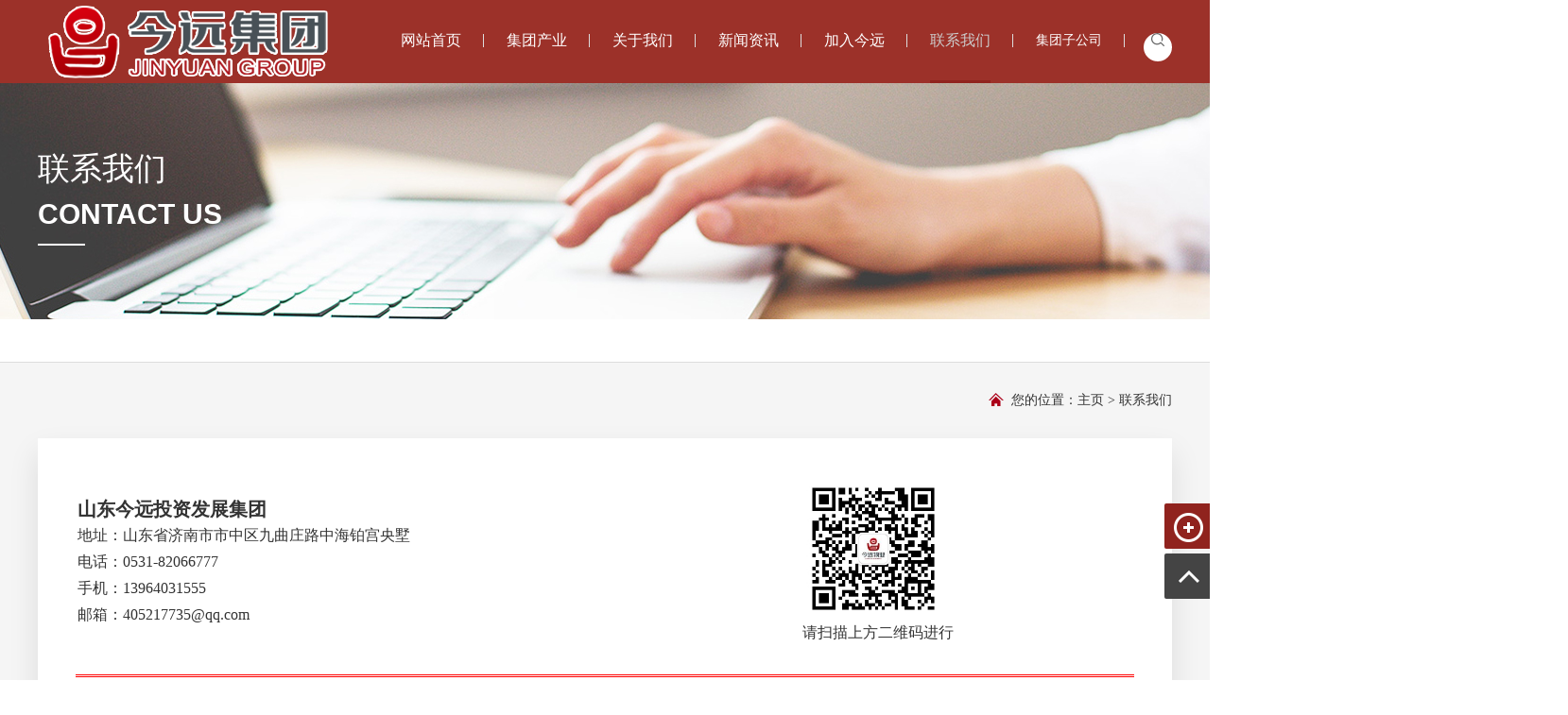

--- FILE ---
content_type: text/html
request_url: http://zhongguojinyuan.com/a/lianxiwomen/
body_size: 5583
content:
<!DOCTYPE html PUBLIC "-//W3C//DTD XHTML 1.0 Transitional//EN" "http://www.w3.org/TR/xhtml1/DTD/xhtml1-transitional.dtd">
<html xmlns="http://www.w3.org/1999/xhtml">
<head>
<meta http-equiv="Content-Type" content="text/html; charset=utf-8" />
<title>联系我们_山东今远投资发展集团</title>
<meta name="keywords" content="" />
<meta name="description" content="" />
<meta name="viewport" content="width=1280">
<link href="/skin/css/aos.css" rel="stylesheet">
<link href="/skin/css/css.css" rel="stylesheet">
<link href="/skin/css/style.css" rel="stylesheet">
<link href="/skin/css/common.css" rel="stylesheet">
<script src="/skin/js/jquery.js"></script>
<script src="/skin/js/jquery.superslide.2.1.1.js"></script>
<script src="/skin/js/common.js"></script>
</head>
<body>
<!--顶部开始--> 
<div class="head_main">
  <div class="head_main_nav" aos="fade-down" aos-easing="ease" aos-duration="700" aos-delay="100">
    <div class="w1200">
      <div class="wa_left left">
        <div id="logo" class="logo left"><a href="/" title="山东今远投资发展集团"> <img src="/skin/images/logo.png" alt="山东今远投资发展集团"></a></div>
      </div>
      <!--搜索栏开始-->
      <div class="right" id="rikj">
        <div class="box left">
          <div class="demo header-button"  id="toggle-search" ><a href="javascript:;"  class="bounceIn" title="搜索" ><span></span></a></div>
          <form id="search-form" action="/plus/search.php">
            <input type="hidden" name="kwtype" value="0" />
            <fieldset>
              <input class="stxt" type="text" name="q" value="请输入关键字" onfocus="if(this.value==defaultValue)this.value=''" onblur="if(this.value=='')this.value=defaultValue"/>
            </fieldset>
            <input type="submit" class="s_btn left" value="搜 索"/>
          </form>
        </div>
      </div>
      <!--搜索栏结束--> 
      
      <!--导航开始-->
      <div class="wa_right right">
        <ul class="nav" id="nav">
          <li id="cur" ><a href="/">网站首页<i></i></a></li>
          <li class=''><a href="/a/chanpinzhongxin/" title="集团产业">集团产业<i></i></a>
            <ul>
              
              <li><a href="/a/chanpinzhongxin/cp1/" title="今远农业">今远农业</a></li>
              
              <li><a href="/a/chanpinzhongxin/cp3/" title="今远物业">今远物业</a></li>
              
              <li><a href="/a/chanpinzhongxin/tingchechang/" title="今远停车">今远停车</a></li>
              
              <li><a href="/a/chanpinzhongxin/canyinxiangmu/" title="今远餐饮">今远餐饮</a></li>
              
              <li><a href="/a/chanpinzhongxin/cp1/touzixiangmu/" title="今远投资">今远投资</a></li>
              
              <li><a href="/a/chanpinzhongxin/baoanxiangmu/" title="今远安保">今远安保</a></li>
              
            </ul>
          </li><li class=''><a href="/a/guanyuwomen/" title="关于我们">关于我们<i></i></a>
            <ul>
              
              <li><a href="/a/jidi/jidi1/" title="集团简介">集团简介</a></li>
              
              <li><a href="/a/jidi/jidi3/" title="发展历程">发展历程</a></li>
              
              <li><a href="/a/guanyuwomen/linian/" title="今远影像">今远影像</a></li>
              
              <li><a href="/a/guanyuwomen/gongsirongyu/" title="资质荣誉">资质荣誉</a></li>
              
              <li><a href="/a/jidi/" title="企业文化">企业文化</a></li>
              
            </ul>
          </li><li class=''><a href="/a/xinwendongtai/" title="新闻资讯">新闻资讯<i></i></a>
            <ul>
              
              <li><a href="/a/xinwendongtai/xingyexinwen/" title="集团新闻">集团新闻</a></li>
              
              <li><a href="/a/xinwendongtai/changjianwenti/" title="行业资讯">行业资讯</a></li>
              
              <li><a href="/a/xinwendongtai/meitibaodao/" title="媒体视窗">媒体视窗</a></li>
              
              <li><a href="/a/xinwendongtai/qiyexinwen/" title="集团新闻">集团新闻</a></li>
              
            </ul>
          </li><li class=''><a href="/a/rencaizhaopin/" title="加入今远">加入今远<i></i></a>
            <ul>
              
              <li><a href="/a/rencaizhaopin/rencaizhanlue/" title="人才理念">人才理念</a></li>
              
              <li><a href="/a/rencaizhaopin/xiaoyuanzhaopin/" title="校园招聘">校园招聘</a></li>
              
              <li><a href="/a/rencaizhaopin/shehuizhaopin/" title="社会招聘">社会招聘</a></li>
              
            </ul>
          </li><li class='on'><a href="/a/lianxiwomen/" title="联系我们">联系我们<i></i></a>
            <ul>
              
            </ul>
          </li>
          <li>集团子公司
          <ul>
              
          <li><a href='http://www.jinyuanwuye.cn' target='_blank'>山东今远物业管理有限公司</a> </li>
              
          <li><a href='#' target='_blank'>山东中聚停车场管理有限公司</a> </li>
          
          </ul>
          </li>
        </ul>
      </div>
      <!--导航结束--> 
    </div>
  </div>
</div>
 
<!--顶部结束--> 
<!--内页大图开始-->
<div class="nybanner" style="background-image: url(/skin/images/nybanner6.jpg);">
  <div class="w1200">
    <h3>联系我们</h3>
    <span class="en">CONTACT US</span> <span class="line"></span></div>
</div>
<!--内页大图结束-->
<div class="wrapper"> 
  <!--栏目分类开始-->
  <div class="menu">
    <ul class="list clearfix">
      
    </ul>
  </div>
  <!--栏目分类结束-->
  <div class="sitepath w1200"><s class="nyIcon"></s>您的位置：<a href='/'>主页</a> > <a href='/a/lianxiwomen/'>联系我们</a></div>
  <!--单页内容开始-->
  <div class="content aboutPage clearfix" aos="fade-up" aos-easing="ease" aos-duration="700" aos-delay="100">
    <div class="txtcon"> <table border="0" cellpadding="1" cellspacing="1" style="width: 100%">
	<tbody>
		<tr>
			<td>
				<strong><span style="font-size:20px;">山东今远投资发展集团</span></strong><br />
				地址：山东省济南市市中区九曲庄路中海铂宫央墅<br />
				电话：0531-82066777<br />
				手机：13964031555<br />
				邮箱：405217735@qq.com</td>
			<td>
				<img alt="" src="/uploads/200820/1-200R0131512350.jpg" style="width: 150px; height: 150px;" /><br />
				请扫描上方二维码进行</td>
		</tr>
	</tbody>
</table>
<br />
<hr style="height:3px;border:none; border-top:3px double red;" />
<br />
<table border="0" cellpadding="1" cellspacing="1" style="width: 100%">
	<tbody>
		<tr>
			<td>
				<span style="color: rgb(51, 51, 51); font-family: &quot;microsoft yahei&quot;; font-size: 16px;">山东今远投资管理有限责任公司</span></td>
			<td>
				联系方式：0531-82066777</td>
		</tr>
		<tr>
			<td>
				<span style="font-size:16px;">山东今远农业专业合作社</span></td>
			<td>
				联系方式：0531-82066777</td>
		</tr>
		<tr>
			<td>
				<font color="#333333" face="microsoft yahei"><span style="font-size: 16px;">山东今远物业管理有限公司</span></font></td>
			<td>
				联系方式：0531-82066777</td>
		</tr>
		<tr>
			<td>
				<span style="color: rgb(51, 51, 51); font-family: &quot;microsoft yahei&quot;; font-size: 16px;">山东中聚停车场管理有限公司</span></td>
			<td>
				联系方式：0531-82066777</td>
		</tr>
		<tr>
			<td>
				<span style="color: rgb(51, 51, 51); font-family: &quot;microsoft yahei&quot;; font-size: 16px;">山东今远酒店连锁发展集团</span></td>
			<td>
				联系方式：0531-82066777</td>
		</tr>
		<tr>
			<td>
				<span style="color: rgb(51, 51, 51); font-family: &quot;microsoft yahei&quot;; font-size: 16px;">山东今远护卫保安有限公司</span></td>
			<td>
				联系方式：0531-82066777</td>
		</tr>
	</tbody>
</table>
<p>
	<br />
	&nbsp;</p>
<table border="0" cellpadding="1" cellspacing="1" style="width: 1579px;">
	<tbody>
		<tr>
			<td>
				联系方式：0531-82066777</td>
		</tr>
	</tbody>
</table>
<br />
 
      <!--地图开始--> 
      <script type="text/javascript" src="/skin/js/map.js"></script>
      <style type="text/css">
#allmap {width: 100%;height: 400px;margin-top:20px;overflow: hidden;font-family:"微软雅黑";}
#allmap b{color: #CC5522;font-size: 14px; }
#allmap img{max-width: none;}
</style>
      <div id="allmap"></div>
      <script type="text/javascript">
	  var map = new BMap.Map("allmap");
	  map.centerAndZoom(new BMap.Point(116.980234,36.60948), 18);
	  var marker1 = new BMap.Marker(new BMap.Point(116.980234,36.60948));  // 创建标注
	  map.addOverlay(marker1);              // 将标注添加到地图中
	  //marker1.setAnimation(BMAP_ANIMATION_BOUNCE); //跳动的动画				
	  //创建信息窗口 
	  var infoWindow1 = new BMap.InfoWindow("<b>山东今远投资发展集团</b><br>地址：山东省济南市市中区九曲庄路中海铂宫央墅<br>电话：0531-88902190");
	  marker1.openInfoWindow(infoWindow1);
	  //marker1.addEventListener("click", function(){this.openInfoWindow(infoWindow1);});	
	  //向地图中添加缩放控件
 var ctrl_nav = new BMap.NavigationControl({anchor:BMAP_ANCHOR_TOP_LEFT,type:BMAP_NAVIGATION_CONTROL_LARGE});
 map.addControl(ctrl_nav);
      //向地图中添加缩略图控件
 var ctrl_ove = new BMap.OverviewMapControl({anchor:BMAP_ANCHOR_BOTTOM_RIGHT,isOpen:1});
 map.addControl(ctrl_ove);
      //向地图中添加比例尺控件
 var ctrl_sca = new BMap.ScaleControl({anchor:BMAP_ANCHOR_BOTTOM_LEFT});
 map.addControl(ctrl_sca);
 
 map.enableDragging();//启用地图拖拽事件，默认启用(可不写)
        map.enableScrollWheelZoom();//启用地图滚轮放大缩小
        map.enableDoubleClickZoom();//启用鼠标双击放大，默认启用(可不写)
        map.enableKeyboard();//启用键盘上下左右键移动地				
</script> 
      <!--地图结束--></div>
  </div>
  <!--单页内容结束--> 
</div>
<!--页尾开始--> 
<div class="bottom_main">
  <div class="w1200 clearfix" aos="fade-up" aos-easing="ease" aos-duration="700"> 
    <!--友情链接开始-->
    <div class="links"> <span>友情链接：</span>   <a href='http://zjt.shandong.gov.cn/' target='_blank'>山东省住房和城乡</a>     <a href='http://www.jinan.gov.cn/' target='_blank'>济南市人民政府</a>     <a href='http://jncc.jinan.gov.cn/' target='_blank'>济南市房管局</a>     <a href='http://jnwl.jinan.gov.cn/index.html' target='_blank'>济南市文化和旅游</a>     <a href='http://gat.shandong.gov.cn/' target='_blank'>山东省公安厅</a>     <a href='https://sd.122.gov.cn/' target='_blank'>山东交通管理局</a>     <a href='http://jnhrss.jinan.gov.cn/' target='_blank'>济南市人力资源和</a>     <a href='http://jnzwfw.sd.gov.cn/' target='_blank'>山东政务服务网</a>     <a href='http://www.shandong.gov.cn/' target='_blank'>山东省人民政府</a>    </div>
    <!--友情链接结束--> 
    
    <!--底部导航开始-->
    <div class="left bottom_nav"> <ul class="left">
        <li>
          <h3><a href="/a/chanpinzhongxin/" title="集团产业">集团产业</a><i></i></h3>
        </li>
        
        <li><a href="/a/chanpinzhongxin/cp1/" title="今远农业">今远农业</a></li>
        
        <li><a href="/a/chanpinzhongxin/cp3/" title="今远物业">今远物业</a></li>
        
        <li><a href="/a/chanpinzhongxin/tingchechang/" title="今远停车">今远停车</a></li>
        
        <li><a href="/a/chanpinzhongxin/canyinxiangmu/" title="今远餐饮">今远餐饮</a></li>
        
        <li><a href="/a/chanpinzhongxin/cp1/touzixiangmu/" title="今远投资">今远投资</a></li>
        
        <li><a href="/a/chanpinzhongxin/baoanxiangmu/" title="今远安保">今远安保</a></li>
        
      </ul><ul class="left">
        <li>
          <h3><a href="/a/guanyuwomen/" title="关于我们">关于我们</a><i></i></h3>
        </li>
        
        <li><a href="/a/jidi/jidi1/" title="集团简介">集团简介</a></li>
        
        <li><a href="/a/jidi/jidi3/" title="发展历程">发展历程</a></li>
        
        <li><a href="/a/guanyuwomen/linian/" title="今远影像">今远影像</a></li>
        
        <li><a href="/a/guanyuwomen/gongsirongyu/" title="资质荣誉">资质荣誉</a></li>
        
        <li><a href="/a/jidi/" title="企业文化">企业文化</a></li>
        
      </ul><ul class="left">
        <li>
          <h3><a href="/a/xinwendongtai/" title="新闻资讯">新闻资讯</a><i></i></h3>
        </li>
        
        <li><a href="/a/xinwendongtai/xingyexinwen/" title="集团新闻">集团新闻</a></li>
        
        <li><a href="/a/xinwendongtai/changjianwenti/" title="行业资讯">行业资讯</a></li>
        
        <li><a href="/a/xinwendongtai/meitibaodao/" title="媒体视窗">媒体视窗</a></li>
        
        <li><a href="/a/xinwendongtai/qiyexinwen/" title="集团新闻">集团新闻</a></li>
        
      </ul> 
      
            
      </div>
    <!--底部导航结束--> 
    
    <!--联系方式开始-->
    <div class="right bottom_tit">
      <div class="r1">
        <p> <img src="/skin/images/erweima.png"/><span>微信扫码 关注我们</span></p>
      </div>
      <div class="r2 fl">
        <ul>
          <li><img src="/skin/images/tel.png" alt="24小时咨询热线"/>
            <p>24小时咨询热线<span>0531-88902190</span></p>
          </li>
          <li><img src="/skin/images/phone.png"/>
            <p>移动电话<span>18753106160</span></p>
          </li>
        </ul>
      </div>
    </div>
    <!--联系方式结束--> 
  </div>
</div>
<!--页尾结束--> 

<!--版权开始-->
<div class="bottom_copy">
  <div class="w1200 clearfix">Copyright &copy; 2020-2022 山东今远投资发展集团 版权所有　地址：山东省济南市市中区九曲庄路中海铂宫央墅　备案号：<a href="http://www.beian.miit.gov.cn/"  target="_blank" title="鲁ICP备17052050号">鲁ICP备17052050号</a></div>
</div>
<!--版权结束--> 

<!--浮动客服开始-->
<div class="rightFix">
  <div class="share"><a href="javascript:void(0);" class="ico share_tit"></a>
    <div class="box hidden"> <a href="javascript:;" class="ico share_sqq"> <img src="/skin/images/erweima.png"/></a> <a class="ico share_lt" href="http://wpa.qq.com/msgrd?v=3&amp;uin=88888888&amp;site=qq&amp;menu=yes"  title="QQ"></a> <a class="ico fix-tel" href="javascript:;" title="咨询热线"><span class="ftel">0531-88902190</span></a> </div>
  </div>
  <a href="javascript:void(0);" class="ico fix_top"></a></div>
<!--浮动客服结束--> 
<script src="/skin/js/aos.js"></script> 
<script src="/skin/js/app.js"></script> 
<script type="text/javascript">
    AOS.init({
        easing: 'ease-out-back',
        duration: 1000
    });
</script>
</body>
</html>

--- FILE ---
content_type: text/css
request_url: http://zhongguojinyuan.com/skin/css/css.css
body_size: 8234
content:
/* 织梦58（dede58.com）做最好的织梦整站模板下载网站 */
@charset "utf-8";
/* CSS Document */
body {
	padding: 0;
	margin: 0;
	font: 14px arial, helvetica, clean, sans-serif;
	line-height: 28px;
	color: #333;
	font-family: "microsoft yahei";
	overflow-x: hidden;
	overflow-y: auto;
}
div, p, li {
	word-break: break-all;
}
div, dl, dt, dd, ul, ol, li, h1, h2, h3, h4, h5, h6, p {
	padding: 0;
	margin: 0;
}
pre, code, form, fieldset, legend, input, textarea, p, blockquote, th {
	padding: 0;
	margin: 0;
}
fieldset {
	border-top-width: 0;
	border-left-width: 0;
	border-bottom-width: 0;
	border-right-width: 0;
}
a img {
	border: 0;
	padding: 0;
	margin: 0;
}
i {
	font-style: normal;
}
input {
	background: none;
	border: 0 none;
}
/*清除浮动*/
.clearfix:after {
	visibility: hidden;
	display: block;
	font-size: 0;
	content: " ";
	clear: both;
	height: 0;
}
.clear {
	clear: left;
}
.clearfix {
*zoom: 1;
}
address, caption, cite, cite, code, dfn, em, th, var {
	font-weight: normal;
	font-style: normal;
}
li {
	list-style-type: none;
}
caption {
	text-align: left;
}
th {
	text-align: left;
}
h1, h2, h3, h4, h5, h6 {
	font-weight: normal;
	font-size: 100%;
}
q:unknown {
content: '';
}
q:unknown {
content: '';
}
input, textarea, select {
	font-family: inherit;
}
input, textarea, select {
	font-size: 100%;
}
a:link {
	color: #333;
	text-decoration: none;
}
a:visited {
	color: #333;
	text-decoration: none;
}
a:hover {
	color: #90231e;
	text-decoration: none;
}
.icon {
	background-image: url("../images/icon.png");
	display: inline-block;
	vertical-align: middle;
}
.left {
	float: left;
}
.right {
	float: right;
}
.clear {
	clear: both;
	font-size: 0;
	margin: 0;
	padding: 0;
	display: block;
	_height: 0;
	overflow: hidden;
}
/*网站公用样式表*/
.w1200 {
	width: 1200px;
	margin: 0 auto;
}
.w1198 {
	width: 1198px;
	margin: 0 auto;
}
.body {
	position: relative;
}
.head_main {
	display: block;
	color: #ffffff;
	background-color: #9c3129;
}
.head_main .head_main_nav {
	width: 100%;
	height: 88px;
	position: relative;
	z-index: 3;
	border-top: #90231e solid 0px;
	
}
.head_main .head_main_nav .wa_left {
	float: left;
}
.head_main .head_main_nav .wa_left .logo {

	height:88px;
	padding-top: 0px;
}
.head_main .head_main_nav .wa_left .btn {
	width: 85px;
	height: 75px;
	background-color: #15419c;
	position: relative;
}
.head_main .head_main_nav .wa_right {
	height: 88px;
}
.head_main .head_main_nav .wa_right .nav {
	height: 88px;
}
.head_main .head_main_nav .wa_right .nav li {
	height: 85px;
	line-height: 85px;
	float: left;
	position: relative;
	background: url("../images/v1_03.png") right no-repeat;
	padding: 0 24px;
}
.head_main .head_main_nav .wa_right .nav li.a1 {
	background: none;
}
.head_main .head_main_nav .wa_right .nav li a {
	display: block;
	font-size: 16px;
	color: #ffffff;
	position: relative;
}
.head_main .head_main_nav .wa_right .nav li i {
	position: absolute;
	bottom: -3px;
	left: 50%;
	width: 0;
	height: 3px;
	background-color: #90231e;
	transition: all ease 300ms;
}
.head_main .head_main_nav .wa_right .nav li:hover i, .head_main .head_main_nav .wa_right .nav li.on i {
	width: 100%;
	margin-left: -50%;
}
.head_main .head_main_nav .wa_right .nav li.on a {
	background: none;
	color: #cccccc;
}
.head_main .head_main_nav .wa_right .nav li ul {
	position: absolute;
	left: 0;
	top: 88px; /*filter: progid:DXImageTransform.Microsoft.Shadow(color=#4c91c0,direction=120,strength=5);-moz-box-shadow: 0px 3px 7px #4c91c0;-webkit-box-shadow: 0px 3px 7px #4c91c0;box-shadow: 0px 3px 7px #4c91c0;*/
	z-index: 199;
	opacity: 0;
	visibility: hidden;
	height: auto;
	overflow: hidden;
	width: 200px;
	transition: all .6s ease 0s;
	transform: translate3d(0, 10px, 0);
	-moz-transform: translate3d(0, 10px, 0);
	-webkit-transform: translate3d(0, 10px, 0);
}
.head_main .head_main_nav .wa_right .nav li ul li {
	display: block;
	clear: left;
	width: 200px;
	background: none;
	height: 45px;
	background-color: #ffffff;
	border-bottom: #d8d8d8 solid 1px;
	line-height: 45px;
	padding: 0 16px;
	position: relative;
	-webkit-transition: all .3s ease-in-out 0s;
	-moz-transition: all .3s ease-in-out 0s;
	transition: all .3s ease-in-out 0s;
}
.head_main .head_main_nav .wa_right .nav li ul li a {
	display: block;
	font-size: 14px;
	color: #666666;
	height: 45px;
	line-height: 45px;
	background: none;
	padding-right: 0;
	width: 200px;
	background: url("../images/v1_12.png") right no-repeat;
	margin-right: 20px;
}
.demo a {
	width: 30px;
	height: 30px;
	background-color: #fff;
	display: inline-block;
	border-radius: 50%;
	overflow: hidden;
	text-align: center;
	margin-top: 35px;
	margin-left: 20px;
}
.demo a span {
	display: inline-block;
	width: 14px;
	height: 14px;
	background-position: -6px -5px;
	background-image: url("../images/icon.png");
}
.head_main_nav .top_dl a {
	width: 30px;
	height: 30px;
	background-color: #5f95ce;
	display: inline-block;
	border-radius: 50%;
	overflow: hidden;
	text-align: center;
	margin-left: 20px;
	margin-top: 35px;
}
.head_main_nav .top_dl a span {
	display: inline-block;
	width: 14px;
	height: 15px;
	background-position: -32px -4px;
	background-image: url("../images/icon.png");
	margin-top: 8px;
}
#dialogBg {
	width: 600px;
	height: 400px;
	background-color: #000000;
	opacity: .6;
	filter: alpha(opacity=60);
	position: fixed;
	top: 0;
	left: 0px;
	z-index: 9999;
	display: none;
}
#dialog {
	width: 318px;
	height: 110px;
	margin: 0 auto;
	display: none;
	background-color: #ffffff;
	position: absolute;
	top: 108px;
	margin-left: -212px;
	z-index: 10000;
	border: 1px solid #ccc;
	border-radius: 10px;
	-webkit-border-radius: 10px;
	box-shadow: 3px 2px 4px #ccc;
	-webkit-box-shadow: 3px 2px 4px #ccc;
}
.dialogTop {
	width: 90%;
	margin: 0 auto;
	border-bottom: 1px dotted #ccc;
	letter-spacing: 1px;
	padding: 10px 0;
	text-align: right;
}
.top_main .box .search1 {
	width: 286px;
	margin: 0 auto;
	margin-top: 0px;
	height: 42px;
	margin-top: 14px;
}
.box .animated input.s_input {
	float: left;
	width: 196px;
	height: 40px;
	font-size: 16px;
	padding-left: 10px;
	border: #cccaca solid 1px;
}
.box .animated input.s_btn {
	float: left;
	width: 78px;
	height: 42px;
	font-size: 16px;
	background-color: #1857a4;
	color: #fff;
	border: none;
}
.search1 {
	margin-left: 16px;
	margin-top: 16px;
}
.dialogTop a.claseDialogBtn span {
	display: inline-block;
	background: url("../images/xx_02.png") no-repeat;
	width: 18px;
	height: 17px;
}
/*.head_main .head_main_nav .wa_right .nav li.a1 a{background:none;}*/
.head_main .head_main_nav .wa_right .nav li a:hover {
	background: none;
	color: #666;
}
.head_main .head_main_nav .wa_right .nav li.on ul li a {
	display: block;
	font-size: 14px;
	color: #666666;
	height: 45px;
	line-height: 45px;
	background: none;
	padding-right: 0;
	width: 120px;
	background: url("../images/v1_12.png") right no-repeat;
	margin-right: 20px;
	border-bottom: none;
}
.head_main .head_main_nav .wa_right .nav li ul li:hover {
	background: none;
	background-color: #90231e;
	color: #fff;
}
.head_main .head_main_nav .wa_right .nav li ul li a:hover {
	display: inline-block;
	background: url("../images/v1_11.png") right no-repeat;
	margin-right: 20px;
	color: #fff;
	border-bottom: none;
}
.head_main .head_main_nav .wa_right .nav li:hover ul {
	opacity: 1;
	visibility: visible;
	transform: translate3d(0, 0, 0);
	-moz-transform: translate3d(0, 0, 0);
	-webkit-transform: translate3d(0, 0, 0);
}
.head_main .head_main_nav .wa_right .nav li ul li ul {
	display: none;
	position: absolute;
	left: 152px;
	top: 0;
	z-index: 199;
	opacity: 0;
	visibility: hidden;
	height: auto;
	overflow: hidden;
	width: 152px;
}
.head_main .head_main_nav .wa_right .nav li ul li:hover ul {
	opacity: 1;
	visibility: visible;
}
/****banner****/
.main_banner {
	width: 100%;
	overflow: hidden;
	height: 500px;
	margin: 0 auto;
	position: relative;
	z-index: 2;
}
.main_banner .bd {
	width: 1920px;
	height: 500px;
	position: absolute;
	top: 0;
	left: 50%;
	margin-left: -960px;
	overflow: hidden;
}
.main_banner .bd li img {
	width: 1920px;
	height: 500px;
	overflow: hidden;
}
.main_banner .hd {
	position: absolute;
	width: 600px;
	left: 40%;
	bottom: 20px;
	height: 0px;
	z-index: 3000;
	margin-left: -114px;
	text-align: center;
}
.main_banner .hd ul {
	display: inline-block;
}
.main_banner .hd li {
	margin-right: 18px;
	width: 50px;
	height: 3px;
	background-color: #fff;
	text-align: center;
	cursor: pointer;
	font-size: 0;
	font-weight: bold;
	display: block;
	float: left;
	overflow: hidden;
}
.main_banner .hd li.on {
	background-color:#666;
}
.main_banner .hd li:focus {
	OUTLINE-STYLE: none;
	OUTLINE-COLOR: invert;
	OUTLINE-WIDTH: medium;
}
.main_banner .lj {
	display: inline-block;
	width: 50px;
	height: 50px;
	background: url("../images/icon.png") -91px -152px no-repeat;
}
.main_banner .lk {
	display: inline-block;
	width: 50px;
	height: 50px;
	background: url("../images/icon.png") -147px -152px no-repeat;
}
.main_banner a.prev {
	display: block;
	width: 50px;
	height: 50px;
	position: absolute;
	left: 5%;
	top: 50%;
	margin-top: -25px;
	border-radius: 50%;
	filter: alpha(opacity=100);
	opacity: 1;
	transition: all 600ms ease;
}
.main_banner a.next {
	display: block;
	width: 50px;
	height: 50px;
	position: absolute;
	right: 5%;
	top: 50%;
	margin-top: -25px;
	border-radius: 50%;
	filter: alpha(opacity=100);
	opacity: 1;
	transition: all 600ms ease;
}
.main_banner a:hover {
	width: 50px;
	height: 50px;
	filter: alpha(opacity=100);
	opacity: 1;
}
.main_banner a {
	width: 25px;
	height: 44px;
}
.page_banner {
	width: 100%;
	overflow: hidden;
	height: 300px;
	margin: 0 auto;
	position: relative;
	z-index: 1;
}
.page_banner img {
	height: 300px;
	width: 1920px;
	position: absolute;
	left: 50%;
	right: 50%;
	margin-left: -960px;
}
.page_banner .page_text {
	position: absolute;
	left: 50%;
	top: 100px;
	text-align: center;
	margin-left: -60px;
}
.page_banner .page_text p {
	font-size: 30px;
	color: #fff;
	font-weight: bold;
}
.page_banner .page_text i {
	display: inline-block;
	width: 40px;
	height: 5px;
	background-color: #fff;
	margin-top: 12px;
}
.main_banner a.prev:hover {
	opacity: .8;
	filter: alpha(opacity=80);
	transition: all 600ms ease;
	left: 4%;
}
.main_banner a.next:hover {
	opacity: .8;
	filter: alpha(opacity=80);
	right: 4%;
}
.rightFix {
	width: 48px;
	position: fixed;
	right: 0;
	bottom: 12%;
	z-index: 888;
}
.rightFix .ico {
	width: 48px;
	height: 48px;
	display: block;
	position: relative;
	margin: 0px;
	-webkit-transition: all ease 300ms;
	-moz-transition: all ease 300ms;
	-ms-transition: all ease 300ms;
	-o-transition: all ease 300ms;
	transition: all ease 300ms;
	margin-top: 1px;
	padding: 0px;
	border-top-left-radius: 2px;
	border-bottom-left-radius: 2px;
	background: #444444 url("../images/fix-ico.png") no-repeat center 0;
	background-position-x: center;
	background-position-y: 0px;
}
.rightFix .share .ico {
	background-color: #90231e;
}
.rightFix .share_tit {
	background-position: 10px 10px;
}
.rightFix .box {
	position: absolute;
	left: 0;
	bottom: 102px;
}
.hidden {
	display: none;
}
.rightFix .share_weixin {
	background-position: 10px -86px;
}
.rightFix .ico img {
	width: 80px;
	height: 80px;
	position: absolute;
	left: -78px;
	top: 0;
	padding: 5px;
	background: #fff;
	border: 1px solid #ddd;
	display: block;
	opacity: 0;
	filter: alpha(opacity=0);
	transition: all ease-in-out .2s;
}
.rightFix .ico span {
	width: 160px;
	text-align: center;
	height: 48px;
	line-height: 48px;
	position: absolute;
	left: -78px;
	top: 0;
	background: #90231e;
	color: #fff;
	display: block;
	font-weight: bold;
	font-size: 18px;
	opacity: 0;
	filter: alpha(opacity=0);
	transition: all ease-in-out 0.2s;
}
.rightFix .share_sqq {
	background-position: 10px -183px;
}
.rightFix .share_lt {
	background-position: 10px -136px;
}
.rightFix .fix_top {
	margin-top: 5px;
	background-position: 10px -38px;
}
.rightFix .ico:hover {
	opacity: 1;
	filter: alpha(opacity=100);
}
.rightFix .share_lt:hover {
	background-position: -37px -136px;
}
.rightFix .share_weixin:hover {
	background-position: -37px -86px;
}
.rightFix .share_sqq:hover {
	background-position: -37px -183px;
}
.rightFix .fix-tel {
	background-position: 10px -232px;
}
.rightFix .fix-tel:hover {
	background-position: -37px -232px;
}
.rightFix .ico:hover img {
	opacity: 100;
	filter: alpha(opacity=100);
	left: -98px;
}
.rightFix .ico:hover span {
	opacity: 1;
	filter: alpha(opacity=100);
	left: -168px;
}
/*友情链接*/
.link {
	height: 60px;
	width: 100%;
	background-color: #282828;
}
.link i {
	display: block;
	float: left;
	font-size: 16px;
	color: #ffffff;
	line-height: 60px;
}
.link p {
	display: block;
	float: left;
	padding-left: px;
}
.link p a {
	display: block;
	float: left;
	font-size: 14px;
	color: #999999;
	background: url("../images/lj_03.png") left no-repeat;
	padding-left: 24px;
	margin-left: 34px;
	line-height: 60px;
}
.link p a:hover {
	color: #dad8d8;
}
/*floor_1_main*/
.floor_1_main {
	height: 770px;
	width: 100%;
	padding-top: 20px;
	background-color: #efecec;
}
.floor_1_main .floor_1_1 {
	width: 760px;
	text-align: left;
	height: 369px;
	background-color: #fff;
}
.floor_1_main .floor_1_1 .hd {
	width: 680px;
	margin: 0 auto;
	padding-top: 40px;
	height: 52px;
}
.floor_1_main .floor_1_1 .hd ul {
	display: inline-block;
	float: left;
}
.floor_1_main .floor_1_1 .hd ul li {
	float: left;
	width: 130px;
	height: 40px;
	text-align: center;
	line-height: 40px;
	font-size: 16px;
	color: #1f252d;
	margin-right: 10px;
	cursor: pointer;
	-webkit-transition: all .3s ease-in-out 0s;
	-moz-transition: all .3s ease-in-out 0s;
	transition: all .3s ease-in-out 0s;
}
.floor_1_main .floor_1_1 .hd ul li.on {
	background-color: #90231e;
	color: #fff;
}
.floor_1_main .floor_1_1 .hd ul li.on a, .floor_1_main .floor_1_1 .hd ul li a:hover {
	color: #fff;
}
.floor_1_main .floor_1_1 .hd span {
	float: right;
}
.floor_1_main .floor_1_1 .hd span a {
	display: inline-block;
	width: 19px;
	height: 19px;
	background-position: -42px -29px;
	margin-top: 10px;
}
.floor_1_main .floor_1_1 .bd {
	width: 680px;
	margin: 0 auto;
	position: relative;
}
.floor_1_main .floor_1_1 .bd ul {
	display: inline-block;
}
.floor_1_main .floor_1_1 .bd ul li {
	width: 680px;
	display: block;
	line-height: 32px;
}
.floor_1_main .floor_1_1 .bd ul li a {
	display: inline-block;
	width: 680px;
}
.floor_1_main .floor_1_1 .bd ul li span {
	display: inline-block;
	background: url("../images/b_03.jpg") 0 14px no-repeat;
	font-size: 14px;
	color: #333333;
	float: left;
	padding-left: 14px;
	-webkit-transition: all .3s ease-in-out 0s;
	-moz-transition: all .3s ease-in-out 0s;
	transition: all .3s ease-in-out 0s;
}
.floor_1_main .floor_1_1 .bd ul li i {
	display: inline-block;
	font-size: 14px;
	color: #999999;
	float: right;
}
.floor_1_main .floor_1_1 .bd ul li a:hover span {
	color: #90231e;
}
.floor_1_main .floor_1_1 .bd ul .gengduo {
	position: absolute;
	right: 0;
	top: -40px;
}
.floor_1_main .floor_1_1 .bd ul .gengduo a {
	display: inline-block;
	width: 19px;
	height: 19px;
	background-position: -42px -29px;
	transition: all .6s ease 0s;
	transform: translate3d(0, 10px, 0);
	-moz-transform: translate3d(0, 10px, 0);
	-webkit-transform: translate3d(0, 10px, 0);
}
.floor_1_main .floor_1_1 .bd ul .gengduo a:hover {
	display: inline-block;
	width: 19px;
	height: 19px;
	background-position: -42px -50px;
	transform: translate3d(0, 0, 0);
	-moz-transform: translate3d(0, 0, 0);
	-webkit-transform: translate3d(0, 0, 0);
}
.floor_1_main .floor_1_1 .bd .iop {
	height: 126px;
	width: 680px;
	border-bottom: #dddddd solid 1px;
	margin-bottom: 12px;
}
.floor_1_main .floor_1_1 .bd .iop a {
	display: inline-block;
}
.floor_1_main .floor_1_1 .bd .iop i {
	display: block;
	float: left;
	width: 84px;
	font-size: 54px;
	color: #666666;
	font-family: "Arial";
	line-height: 54px;
	padding-top: 24px;
}
.floor_1_main .floor_1_1 .bd .iop i span {
	display: block;
	font-size: 16px;
	color: #666666;
	font-family: "Arial";
	line-height: 20px;
}
.floor_1_main .floor_1_1 .bd .iop p {
	display: block;
	float: left;
	width: 590px;
	font-size: 18px;
	color: #333333;
	padding-top: 24px;
	-webkit-transition: all .3s ease-in-out 0s;
	-moz-transition: all .3s ease-in-out 0s;
	transition: all .3s ease-in-out 0s;
}
.floor_1_main .floor_1_1 .bd .iop p span {
	display: block;
	font-size: 12px;
	font-weight: normal;
	color: #666666;
	line-height: 20px;
	padding-top: 12px;
}
.floor_1_main .floor_1_1 .bd .iop a:hover p {
	color: #90231e;
}
.floor_1_main .floor_1_1 .bd .iop a:hover p span {
	color: #454545;
}
.floor_1_main .floor_1_2 {
	width: 400px;
	height: 368px;
	position: relative;
}
.floor_1_main .floor_1_2 ul {
	display: inline-block;
	width: 400px;
	height: 368px;
}
.floor_1_main .floor_1_2 ul li {
	position: absolute;
	left: 0;
	top: 0;
	width: 200px;
	height: 184px;
	background: url("../images/a1_03.jpg") no-repeat;
	text-align: center;
}
.floor_1_main .floor_1_2 ul li a {
	display: block;
	width: 200px;
	height: 184px;
}
.floor_1_main .floor_1_2 ul li p {
	font-size: 24px;
	color: #fff;
	padding-top: 34px;
	transition: all 0.6s cubic-bezier(0.215, 0.61, 0.355, 1) 0s;
}
.floor_1_main .floor_1_2 ul li p span {
	display: block;
	font-size: 14px;
	color: #fff;
	font-family: "Arial";
}
.floor_1_main .floor_1_2 ul li em {
	display: inline-block;
	width: 78px;
	height: 22px;
	border: #ffffff solid 1px;
	transition: all .6s ease 0s;
	transform: translate3d(0, 0px, 0);
	-moz-transform: translate3d(0, 0px, 0);
	-webkit-transform: translate3d(0, 0px, 0);
	margin-top: 30px;
	text-align: center;
}
.floor_1_main .floor_1_2 ul li em span {
	display: block;
	position: absolute;
	top: 10px;
	left: 50%;
	margin-left: -12px;
	width: 24px;
	height: 3px;
	background: url("../images/jt_03.png") no-repeat;
	transition: .6s ease;
}
.floor_1_main .floor_1_2 ul li:nth-child(2) {
	position: absolute;
	left: 200px;
	top: 0;
	width: 200px;
	height: 184px;
	background: url("../images/a1_04.jpg") no-repeat;
}
.floor_1_main .floor_1_2 ul li:first-child+li {
	position: absolute;
	left: 200px;
	top: 0;
	width: 200px;
	height: 184px;
	background: url("../images/a1_04.jpg") no-repeat;
}
.floor_1_main .floor_1_2 ul li:nth-child(3) {
	position: absolute;
	left: 0px;
	top: 184px;
	width: 400px;
	height: 184px;
	background: url("../images/a1_06.jpg") no-repeat;
	text-align: left;
}
.floor_1_main .floor_1_2 ul li:first-child+li+li {
	position: absolute;
	left: 0px;
	top: 184px;
	width: 400px;
	height: 184px;
	background: url("../images/a1_06.jpg") no-repeat;
	text-align: left;
}
.floor_1_main .floor_1_2 ul li:nth-child(3) a {
	width: 400px;
	height: 184px;
}
.floor_1_main .floor_1_2 ul li:first-child+li+li a {
	width: 400px;
	height: 184px;
}
.floor_1_main .floor_1_2 ul li:nth-child(3) p {
	padding-left: 40px;
}
.floor_1_main .floor_1_2 ul li:first-child+li+li p {
	padding-left: 40px;
}
.floor_1_main .floor_1_2 ul li:nth-child(3) em {
	margin-left: 40px;
}
.floor_1_main .floor_1_2 ul li:first-child+li+li em {
	margin-left: 40px;
}
.floor_1_main .floor_1_2 ul li a:hover p {
	padding-top: 34%;
}
.floor_1_main .floor_1_2 ul li a:hover em {
	transform: translate3d(0, 80px, 0);
	-moz-transform: translate3d(0, 80px, 0);
	-webkit-transform: translate3d(0, 80px, 0);
}
.floor_1_main .floor_1_2 ul li:nth-child(3) a:hover p {
	padding-top: 16%;
}
.floor_1_main .floor_1_2 ul li:first-child+li+li a:hover p {
	padding-top: 16%;
}
.floor_4_main {
	background-color:#fff;
	width: 100%;
	height: 254px;
	padding-top: 40px;
	padding-bottom: 40px;
	clear: left;
}
.floor_4_main .floor_4_1 {
	height: 254px;
	width: 1200px;
	background-color: #f1f1f1;
	display: block;
}
.floor_4_main .slideBox {
	width: 450px;
	height: 254px;
	overflow: hidden;
}
.floor_4_main .slideBox img {
	width: 450px;
	height: 254px;
}
.floor_4_main .floor_4_3 {
	width: 712px;
	height: 254px;
	
	padding-left: 38px;
}
.floor_4_main .floor_4_3 h2 {
	font-size: 24px;
	color: #333333;
	font-weight: normal;
	padding-top: 36px;
}
.floor_4_main .floor_4_3 p {
	font-size: 14px;
	color: #333333;
	padding-top: 18px;
	line-height: 24px;
	overflow: hidden;
	width: 680px;
}
.floor_4_main .floor_4_3 p a {
	display: block;
	font-size: 14px;
	color: #333333;
	text-align: left;
}
.floor_4_main .floor_4_3 p a:hover {
	color: #000;
}
.floor_4_main .floor_4_3 a.dj {
	width: 148px;
	height: 38px;
	margin-top: 24px;
	display: block;
	border: #ccc solid 1px;
	position: relative;
}
.floor_4_main .floor_4_3 a.dj span {
	line-height: 38px;
	float: left;
	font-size: 12px;
	color: #90231e;
	padding-left: 20px;
}
.floor_4_main .floor_4_3 a.dj i {
	display: block;
	float: left;
	width: 7px;
	height: 11px;
	background-position: -84px -4px;
	margin-top: 14px;
	margin-left: 18px;
	transition: .6s ease;
}
.floor_4_main .floor_4_3 a.dj:hover i {
	margin-left: 22px;
}
.bottom_main {
	width: 100%;
	padding-bottom: 20px;
	background-color: #fff;
	background:url(../images/footer_bg.png) center top no-repeat ;
}
.bottom_main .links {
	padding: 20px 0;
	font-size: 16px;
	border-bottom: 1px solid #eeeeee;
}
.bottom_main .links span {
	color: #90231e;
	font-weight: bold;
	display: inline-block;
}
.bottom_main .links a {
	display: inline-block;
	font-size: 14px;
	color: #333;
	padding-right: 10px;
}
.bottom_main .links a:hover {
	opacity: 0.8;
	filter: alpha(opacity=80);
}
.bottom_main .bottom_nav {
	width: 760px;
	display: inline-block;
	margin-top: 32px;
}
.bottom_main .bottom_nav ul {
	width: 240px;
	text-align: left;
	float: left;
}
.bottom_main .bottom_nav ul li h3 {
	padding-bottom: 8px;
}
.bottom_main .bottom_nav ul li h3 a {
	display: block;
	font-size: 16px;
	color: #90231e;
	padding-bottom: 8px;
}
.bottom_main .bottom_nav ul li h3 i {
	display: block;
	width: 30px;
	height: 1px;
	background-color: #cccccc;
}
.bottom_main .bottom_nav ul li a {
	display: block;
	font-size: 14px;
	color: #333;
	padding-top:1px;
}
.bottom_main .bottom_nav ul li a:hover {
	color: #656363;
}
.bottom_main .bottom_tit {
	padding-top: 40px;
	text-align: right;
}
.bottom_main .bottom_tit .r1 {
	float: left;
	width: 100px;
}
.bottom_main .bottom_tit .r2 {
	float: left;
	padding-left: 60px;
	text-align: left;
}
.bottom_main .bottom_tit .r1 p {
	width: 100px;
	text-align: center;
	float: left;
}
.bottom_main .bottom_tit .r1 p img {
	width: 100px;
	height: 100px;
}
.bottom_main .bottom_tit .r1 p span {
	font-size: 14px;
	color: #666;
	display: block;
	padding-top: 10px;
	line-height: 20px;
}
.bottom_main .bottom_tit .r2 li {
	display: block;
	clear: left;
	height: 65px;
}
.bottom_main .bottom_tit .r2 li img {
	width: 50px;
	height: 50px;
	float: left;
}
.bottom_main .bottom_tit .r2 li p {
	float: left;
	font-size: 14px;
	line-height: 22px;
	color: #666666;
	padding-left: 12px;
	text-align: left;
	padding-top: 0px;
}
.bottom_main .bottom_tit .r2 li p span {
	margin-top: 2px;
	font-size: 26px;
	font-family: "Arial";
	color: #333;
	display: block;
	font-weight: bold;
}
.bottom_copy {
	height: 48px;
	background-color: #fff;
	border-top: #eeeeee solid 1px;
	line-height: 48px;
	font-size: 14px;
	color: #666666;
}
.bottom_copy span {
	padding-left: 10px;
}
.bottom_copy a {
	display: inline-block;
	font-size: 14px;
	color: #666666;
}
.bottom_copy a:hover {
	color: #000;
}
.sub_banner {
	height: 300px;
	width: 100%;
	margin: 0 auto;
	position: relative;
	position: relative;
}
.sub_banner .sub_tou p {
	padding-top: 116px;
	color: #333333;
	font-size: 26px;
}
.sub_banner .sub_tou i {
	display: block;
	margin-top: 14px;
	width: 50px;
	height: 2px;
	background-color: #999999;
}
.sub_banner .sub_tou1 p {
	color: #fff;
}
.sub_banner .sub_tou1 i {
	background-color: #fff;
}
.title_top {
	position: absolute;
	left: 0;
	bottom: 0;
	height: 50px;
	background: url("../images/z2_02.png");
	width: 100%;
	color: #fff;
}
.title_top .sobtitle {
	font-size: 14px;
	color: #fff;
	line-height: 50px;
	text-align: right;
}
.title_top .sobtitle a {
	display: inline-block;
	font-size: 14px;
	color: #fff;
	line-height: 50px;
}
.title_top .sobtitle i {
	display: inline-block;
	background: url("../images/z3_03.png") left no-repeat;
	padding-left: 24px;
}
.within_column {
	background: url("../images/z4_02.jpg") center center no-repeat;
	width: 100%;
	height: 50px;
}
.within_column a {
	display: inline-block;
	width: 170px;
	height: 50px;
	font-size: 14px;
	color: #fff;
	border-right: #fff solid 1px;
	text-align: center;
	line-height: 50px;
	float: left;
}
.within_column a:hover, .within_column a.on {
	background-color: #fff;
	font-weight: bold;
	color: #1857a4;
}
/*dl*/
#search-form.open {
	max-height: 60px;
}
#toggle-search p {
	width: 0;
	height: 0;
	border-color: transparent transparent #e1e4e7;/*透明 透明 灰*/
	position: absolute;
	top: 82px;
	left: 28px;
	-moz-transition: max-height, 0.5s;
	-o-transition: max-height, 0.5s;
	-webkit-transition: max-height, 0.5s;
	transition: max-height, 0.5s;
}
#toggle-search.open p {
	display: block;
	border-width: 0 8px 15px;
	border-style: solid;
}
/*.header-button{position: relative;}
*/
#rikj {
	position: relative;
}
#search-form fieldset input {
	width: 190px;
	padding: 0 5px 0 10px;
	background: #fff;
	border: none;
	height: 46px;
	line-height: 46px;
}
#search-form input.s_btn {
	position: absolute;
	bottom: 0;
	right: 0;
	width: 60px;
	margin: 0;
	padding: 0;
	font-weight: 700;
	text-transform: uppercase;
	color: #516270;
	background: #90231e;
	border: none;
	cursor: pointer;
	color: #fff;
}
#search-form input {
	-moz-box-sizing: border-box;
	-webkit-box-sizing: border-box;
	box-sizing: border-box;
	display: block;
	height: 46px;
	color: #999999;
	font-size: 14px;
	line-height: 46px;
}
#search-form {
	-moz-transition: max-height, 0.5s;
	-o-transition: max-height, 0.5s;
	-webkit-transition: max-height, 0.5s;
	transition: max-height, 0.5s;
	position: absolute;
	top: 88px;
	right: 0;
	width: 250px;
	max-height: 0;
	overflow: hidden;
	background-color: #e1e4e7;
}
#search-form fieldset {
	position: relative;
	padding: 0;
	border: none;
}
.inBox {
	display: inline-block;
	padding: 30px 0px 40px;
	font-family: "宋体";
	background-color: #f5f5f5;
	width: 100%;
	height: 100%;
}
.inHd {
	width: 160px;
	background: #fff;
}
.inHd h3 {
	height: 50px;
	line-height: 50px;
	font-weight: bold;
	text-indent: 22px;
	font-size: 16px;
	color: #333;
	border-bottom: 1px solid #f5f5f5;
}
.inHd ul {
	width: 122px;
	padding: 20px 0px 0px 38px;
	padding-left: 22px;
	padding-bottom: 22px;
}
.inHd ul li {
	color: #333333;
	font-size: 14px;
	display: block;
	line-height: 32px;
}
.inHd ul li.on {
	font-weight: bold;
}
.inBd {
	background: #fff;
	padding: 20px;
	width: 970px;
}

.orderList {
	width: 100%;
	font-family: "微软雅黑";
}
.orderList .tab {
	width: 100%;
	position: relative;
}
.orderList .item {
	border: 1px solid #e5e5e5;
	margin-top: 19px;
}
.orderList .tab a.item {
	float: left;
	width: 120px;
	height: 39px;
	line-height: 39px;
	text-align: center;
	border: 1px solid #ddd;
	margin-right: -1px;
	font-size: 14px;
	font-weight: 700;
	font-family: "Microsoft Yahei";
+position: relative;
+top: 1px;
	_top: 0;
}
.orderList .tab a.cur {
	height: 38px;
	line-height: 38px;
	border-top: 2px solid #c81623;
	border-bottom: 1px solid #f5f5f5;
}
.clear {
	clear: both;
	font-size: 0px;
	line-height: 0px;
	height: 0px;
}
.orderList .container {
	border: 1px solid #ddd;
	margin-top: -1px;
	padding: 15px;
}
.tableThemes_6 {
	width: 600px;
	padding: 20px 0;
}
.tableThemes_6 .txt_300, .tableThemes_6 .text_300 {
	height: 28px;
	line-height: 28px;
	border: 1px solid #ddd;
	background: #FFF;
	width: 300px;
	padding: 0 10px;
	font-size: 12px;
}
.orderList .red {
	color: #b61d1d;
}
.tableThemes_6 .submit {
	width: 80px;
	height: 24px;
	background: #c81623;
	border: 0;
	color: #FFF;
	font-weight: 400;
	cursor: pointer;
}
.myBLH_2_left_1 .searchp {
	padding-left: 0;
	padding-bottom: 110px;
}
.myBLH_2_left_1 .searchp input.s_input {
	float: left;
	width: 450px;
}
.sub_top {
	height: 50px;
	width: 100%;
	margin: 0 auto;
	position: relative;
}



.gongbj{ margin:0 auto; height:280px; background: url(../img/cgzs-bg.png) top center no-repeat;z-index:-10000; padding-top:20px; padding-bottom:30px;overflow: hidden;}
.xiaoy{ width:1200px; height:250px; margin:0 auto; 

			border-image: -webkit-linear-gradient(135deg,#B13D37,#f80) 20 20;

            border-image: -moz-linear-gradient(135deg,#B13D37,#f80) 20 20;

            border-image: -o-linear-gradient(135deg,#B13D37,#f80) 20 20;

            border-image: linear-gradient(135deg,#B13D37,#fd0,#fff) 20 20;
			z-index:1;overflow: hidden;
}
.dong {
            width: 1200px;
            height: 268px;            
            overflow: hidden;
			z-index:-1;
			
        }
.dong ul {
            width: 200%;
            height: 100%;
            animation: picmove 10s linear infinite forwards;
			z-index:-2;
        }
        @keyframes picmove {
            from {
                transform: translate(0);
            }
            to {
                transform: translate(-1200px);
            }
        }
.dong ul li{width: 250px;
            height: 248px;
			margin-right:15px;
			/*border: 1px solid #ccf;*/
			text-align:center;
            float: left;}
.dong ul img {
	padding:5px;

            width: 240px;
            height: 190px;
        }
.dong ul span{color:#000; display:block; width:240px; height:20px; line-height:20px; text-align:center;}
.dong ul:hover {
            animation-play-state: paused;
        }
.dingd h2{font-size: 24px; color: #333333;}
.miaosh{ float:left; width:1120px; height:100px; text-align:left;text-indent:2em;}
.ddpic{ float:left; width:373px; height:380px; text-align:center;}
.ddpic span{ float:left; display:block;width:350px; height:55px; line-height:55px; text-align:center;}
.ddpic img
{
	box-shadow: 10px 10px 5px #888888;
width:320px;
height:320px;
transition:width 2s, height 2s;
-moz-transition:width 2s, height 2s, -moz-transform 2s; /* Firefox 4 */
-webkit-transition:width 2s, height 2s, -webkit-transform 2s; /* Safari and Chrome */
-o-transition:width 2s, height 2s, -o-transform 2s; /* Opera */
}
.ddpic img:hover
{
width:320px;
height:320px;
transform:rotateY(180deg);
-moz-transform:rotateY(180deg); /* Firefox 4 */
-webkit-transform:rotateY(180deg); /* Safari and Chrome */
-o-transform:rotateY(180deg); /* Opera */
}
.chanye{ float:left; width:1200px; height:300px;  margin-bottom:80px; }
.chanye h2{ float:left; width:1200px; height:70px; line-height:70px;text-align:center;  }
.chanye h3{ float:left; width:1200px; height:20px; line-height:20px;text-align:center;  }
.chanye h2 a{ border-bottom: solid 2px #B90B0B; color:#333333;font-weight: normal;font-size:24px;}
.chanye h3 a{ border-bottom: solid 1px #fff ; color:#333333;font-weight: normal;font-size:16px;}
.chanye ul li{ float: left; width:200px; height:240px; text-align:center;}
.chanye ul li img{width:190px; height:190px;border-radius:20px 0 20px 0;}
.chanye ul li img:hover{border-radius:50%;transition-duration:1s; border:solid #DDD 5px;margin:-5px;}

--- FILE ---
content_type: text/css
request_url: http://zhongguojinyuan.com/skin/css/style.css
body_size: 6302
content:
/* 织梦58（dede58.com）做最好的织梦整站模板下载网站 */
@charset "utf-8";
/* CSS Document */
.fr {
	float: right;
}
.fl {
	float: left;
}
/*清除浮动*/
.clearfix {
*zoom: 1;
}
.clearfix:after {
	visibility: hidden;
	display: block;
	font-size: 0;
	content: " ";
	clear: both;
	height: 0;
}
/*dialog-layout*/
.dialog-layout {
	width: 100%;
	height: 100%;
	position: fixed;
	z-index: 100;
	top: 0;
	left: 0;
	background: #000;
	opacity: 0.3;
	filter: alpha(opacity=30);
}
/*inews*/
.inews {
	position: relative;
	padding: 80px 0;
}
.inews .inewsCon {
	width: 900px;
	position: relative;
	overflow: hidden;
}
.inews .inewsCon .list {
	width: 105%;
	position: relative;
}
.inews .inewsCon .item {
	width: 278px;
	float: left;
	display: block;
	margin-left: 32px;
}
.inews .inewsCon .item img {
	width: 278px;
	height: 156px;
	display: block;
	-webkit-transition: all ease 300ms;
	-moz-transition: all ease 300ms;
	-ms-transition: all ease 300ms;
	-o-transition: all ease 300ms;
	transition: all ease 300ms;
}
.inews .inewsCon .item .time {
	color: #999999;
	display: block;
	margin: 20px 0 2px;
	font-size: 16px;
	font-family: arial;
}
.inews .inewsCon .item h3 {
	line-height: 26px;
	height: 52px;
	overflow: hidden;
	font-size: 16px;
	color: #333333;
	-webkit-transition: all ease 300ms;
	-moz-transition: all ease 300ms;
	-ms-transition: all ease 300ms;
	-o-transition: all ease 300ms;
	transition: all ease 300ms;
}
.inews .inewsCon .item:first-child {
	margin-left: 0;
}
.inews .inewsCon .item:hover h3 {
	color: #da0a1b;
}
.inews .inewsCon .item:hover img {
	-webkit-filter: brightness(110%);
	filters: brightness(110%);
}
.inews .title {
	width: 272px;
	text-align: right;
}
.inews .title h3 {
	font-size: 24px;
	color: #333;
	font-weight: bold;
	text-transform: uppercase;
}
.inews .title .en {
	width: 252px;
	height: 65px;
	line-height: 65px;
	margin: 18px 0 30px;
	padding-left: 20px;
	display: block;
	text-align: left;
	background: #d11b2e;
	color: #fff;
	font-weight: bold;
	font-size: 45px;
	font-family: arial;
}
.inews .title .link {
	font-size: 16px;
	color: #000000;
	line-height: 36px;
	display: block;
}
.inews .title .link s {
	width: 180px;
	height: 1px;
	margin-top: 20px;
	display: block;
	float: left;
	background: #ddd;
}
.inews .title .link:hover {
	color: #da0a1b;
}
.inews .title .more {
	width: 100%;
	height: 30px;
	line-height: 30px;
	display: block;
	margin-top: 20px;
	text-transform: uppercase;
	font-size: 14px;
}
.inews .title .more s {
	width: 26px;
	height: 7px;
	margin-right: 15px;
	background-position: -152px 0;
}
.footer_main {
	background: #252525 url("../images/footerbg.jpg") no-repeat center top;
	color: #fff;
	padding: 50px 0 0;
}
.footer_main .logotel {
	width: 210px;
	line-height: 20px;
	color: #cccccc;
}
.footer_main .logotel span {
	font-size: 16px;
	display: block;
}
.footer_main .logotel strong {
	font-size: 28px;
	font-weight: normal;
	color: #fff;
	line-height: 36px;
	padding: 5px 0 8px;
	display: block;
	font-family: arial;
}
.footer_main .erwm {
	width: 126px;
	padding-top: 28px;
}
.footer_main .erwm img {
	width: 94px;
	height: 94px;
	border: 3px solid #999999;
}
.footer_main .blogo {
	padding-top: 55px;
}
.footer_main .bnav {
	width: 805px;
}
.footer_main .bnav .item {
	width: 136px;
	min-height: 105px;
	float: left;
	margin-right: 62px;
	line-height: 26px;
	background: url("../images/bnav-split.png") no-repeat right top;
}
.footer_main .bnav .item h3 {
	margin-bottom: 15px;
}
.footer_main .bnav .item h3 a {
	color: #fff;
	-webkit-transition: all ease 300ms;
	-moz-transition: all ease 300ms;
	-ms-transition: all ease 300ms;
	-o-transition: all ease 300ms;
	transition: all ease 300ms;
	font-size: 16px;
}
.footer_main .bnav .item h3 a:hover {
	color: #ccc;
}
.footer_main .bnav .item a {
	display: block;
	color: #cccccc;
	-webkit-transition: all ease 300ms;
	-moz-transition: all ease 300ms;
	-ms-transition: all ease 300ms;
	-o-transition: all ease 300ms;
	transition: all ease 300ms;
	font-size: 12px;
}
.footer_main .bnav .item a:hover {
	color: #fff;
}
.footer_main .copyright {
	margin-top: 50px;
	padding: 20px 0;
	border-top: 1px solid #444444;
	font-size: 12px;
	line-height: 26px;
	color: #999999;
}
.footer_main .copyright a {
	color: #999999;
}
.footer_main .copyright a:hover {
	color: #fff;
}
/***********category css*************/
/***********category css*************/
.nyIcon {
	background: url("../images/nyicon.png") no-repeat;
	display: inline-block;
	vertical-align: middle;
}
/*wrapper*/
.wrapper {
	padding: 0 0 36px;
	min-height: 220px;
	background: #f5f5f5;
}
.wrapper .noinfor {
	padding: 0 0 20px;
	text-align: left;
	color: red;
}
/*nybanner*/
.nybanner {
	width: 100%;
	height: 250px;
	line-height: 42px;
	position: relative;
	overflow: hidden;
	background-position: center top;
	background-repeat: no-repeat;
	color: #fff;
	background-image: url(../images/nybanner.jpg);
}
.nybanner h3 {
	font-size: 34px;
	padding: 70px 0 6px;
}
.nybanner .en {
	font-size: 30px;
	font-family: arial;
	font-weight: bold;
}
.nybanner .line {
	width: 50px;
	height: 2px;
	display: block;
	background: #fff;
	margin-top: 10px;
}
/*menu*/
.menu {
	width: 100%;
	height: 45px;
	line-height: 60px;
	background: #fff;
	border-bottom: 1px solid #ddd;
}
.menu .list {
	width: 1199px;
	margin: 0 auto;
	border-left: 1px solid #ddd;
}
.menu li {
	width: 198px;
	height: 45px;
	float: left;
	border-right: 1px solid #dddddd;
	position: relative;
}
.menu li .nav1 {
	width: 100%;
	height: 45px;
	line-height: 45px;
	font-size: 16px;
	display: block;
	text-align: center;
}
.menu li .nav1 s {
	border-style: solid dashed dashed dashed;
	border-color: rgba(255, 255, 255, 0) transparent transparent transparent;
	border-width: 10px;
	width: 0;
	height: 0;
	overflow: hidden;
	position: absolute;
	left: 50%;
	margin-left: -10px;
	bottom: -20px;
	-webkit-transition: all .3s ease-in-out 0s;
	-moz-transition: all .3s ease-in-out 0s;
	transition: all .3s ease-in-out 0s;
}
.menu li:hover, .menu li.hover {
}
.menu li:hover .nav1, .menu li.hover .nav1 {
	background: #90231e;
	color: #fff;
}
.menu li:hover .nav1 s, .menu li.hover .nav1 s {
	border-color: #90231e transparent transparent transparent;
}
.menu li .subMenu {
	position: absolute;
	left: 0px;
	top: 50px;
filter: progid:DXImageTransform.Microsoft.Shadow(color=#4c91c0, direction=120, strength=5);
	z-index: 199;
	opacity: 0;
	visibility: hidden;
	height: auto;
	overflow: hidden;
	width: 100%;
	transition: all .6s ease 0s;
	transform: translate3d(0, 10px, 0);
	-moz-transform: translate3d(0, 10px, 0);
	-webkit-transform: translate3d(0, 10px, 0);
	text-align: center;/* border-top: 2px solid #008fd7; */
	padding-top: 20px;
}
.menu li:hover .subMenu {
	opacity: 1;
	visibility: visible;
	transform: translate3d(0, 0, 0);
	-moz-transform: translate3d(0, 0, 0);
	-webkit-transform: translate3d(0, 0, 0);
}
.menu li .subMenu a {
	display: block;
	width: 100%;
	font-size: 16px;
	line-height: 50px;
	background: #fff;
	border-bottom: 1px solid rgba(170,170,170,.2);
}
.menu li .subMenu a:hover {
	background: #90231e;
	color: #fff;
}
/*sitepath*/
.sitepath {
	height: 80px;
	line-height: 80px;
	text-align: right;
}
.sitepath s {
	width: 20px;
	height: 18px;
	background-position: 0 0;
	margin-right: 4px;
}
.sitepath a {
	display: inline-block;
	color: #333;
}
.sitepath a:hover {
	color: #90231e;
}
/* reLink */
.reLink {
	height: 48px;
	line-height: 48px;
	padding: 0 15px;
	border: 1px solid #dddddd;
}
.reLink .nextLink, .reLink .prevLink {
	width: 50%;
	color: #666;
}
.reLink .nextLink {
	text-align: right;
}
.reLink a {
	display: block;
	-webkit-transition: all ease 300ms;
	-moz-transition: all ease 300ms;
	-ms-transition: all ease 300ms;
	-o-transition: all ease 300ms;
	transition: all ease 300ms;
}
.reLink a:hover {
	color: #90231e;
}
/* pager */
.pager {
	padding: 50px 0 15px;
	text-align: center;
}
.pager:after {
	visibility: hidden;
	display: block;
	font-size: 0;
	content: " ";
	clear: both;
	height: 0;
}
.pager {
*zoom: 1;
}
.pager p {
	height: 26px;
	line-height: 26px;
	float: left;
	display: none;
}
.pager ul {
	overflow: hidden;
	margin: 0 auto;
	text-align: center;
}
.pager ul li {
	padding: 0 !important;
	height: auto !important;
	border: none !important;
	display: inline-block;
*display: inline;
	zoom: 1;
}
.pager ul a {
	margin: 0 5px;
	padding: 0 13px;
	height: 34px;
	line-height: 34px;
	text-decoration: none;
	float: left;
	background: #fff;
}
.pager ul a.current {
	background-color: #90231e;
	color: #fff;
}
.pager ul a.current:hover {
	background-color: #90231e;
	color: #fff;
}
.pager ul a:hover {
	background: #90231e;
	color: #fff;
}
/*n-gridlist*/
.n-gridlist {
	width: 105%;
}
.n-gridlist .item {
	width: 380px;
	float: left;
	margin: 0 30px 30px 0;
	background: #fff;
	position: relative;
	overflow: hidden;
	-webkit-transition: all ease 300ms;
	-moz-transition: all ease 300ms;
	-ms-transition: all ease 300ms;
	-o-transition: all ease 300ms;
	transition: all ease 300ms;
}
.n-gridlist .item a {
	width: 100%;
	display: block;
}
.n-gridlist .item img {
	width: 380px;
	height: 285px;
	display: block;
}
.n-gridlist .item h3 {
	width: 100%;
	height: 64px;
	line-height: 64px;
	text-align: center;
	font-size: 16px;
	-webkit-transition: all ease 300ms;
	-moz-transition: all ease 300ms;
	-ms-transition: all ease 300ms;
	-o-transition: all ease 300ms;
	transition: all ease 300ms;
	color: #333;
}
.n-gridlist .item .bg {
	position: absolute;
	width: 380px;
	padding-top: 116px;
	height: 169px;
	left: -380px;
	top: 0;
	z-index: 10;
	background: url("../images/red80.png") repeat 0 0;
	text-align: center;
	-webkit-transition: all ease 300ms;
	-moz-transition: all ease 300ms;
	-ms-transition: all ease 300ms;
	-o-transition: all ease 300ms;
	transition: all ease 300ms;
}
.n-gridlist .item .bg s {
	width: 50px;
	height: 50px;
	display: block;
	border-radius: 100%;
	margin: 0 auto;
	background-color: #fff;
	background-position: -22px 18px;
}
.n-gridlist .item:hover {
	box-shadow: 0 2px 8px rgba(0, 0, 0, 0.2);
}
.n-gridlist .item:hover h3 {
}
.n-gridlist .item:hover .bg {
	left: 0;
}
/*n-tit*/
.n-tit {
	margin-bottom: 20px;
}
.n-tit h3 {
	line-height: 35px;
	font-size: 24px;
}
.n-tit s {
	width: 4px;
	height: 22px;
	margin-right: 15px;
	background: #90231e;
	display: inline-block;
	vertical-align: middle;
}
.n-tit .more {
	font-size: 16px;
	width: 120px;
	height: 30px;
	text-align: center;
	line-height: 30px;
	margin-top: 10px;
	border: 1px solid #ddd;
	transition: all ease 600ms;
}
.n-tit .more:hover {
	width: 150px;
	transition: all ease 600ms;
}
/*relateNews*/
.relateNews {
	padding: 55px 0 0;
	width: 100%;
	overflow: hidden;
}
.relateNews .list {
	width: 120%;
}
.relateNews .list li {
	width: 545px;
	float: left;
	margin-right: 32px;
	margin-bottom: 20px;
}
.relateNews .list li a {
	display: block;
	width: 100%;
}
.relateNews .list li img {
	width: 135px;
	height: 100px;
	display: block;
	float: left;
	margin-right: 20px;
}
.relateNews .list li h3 {
	line-height: 26px;
	font-size: 16px;
	float: left;
}
.relateNews .list li:hover h3 {
	color: #90231e;
}
.relateNews .list li .time {
	color: #999999;
	font-family: arial;
	font-size: 16px;
	line-height: 26px;
	float: right;
}
.relateNews .list li p {
	line-height: 24px;
	overflow: hidden;
	font-size: 14px;
	color: #999;
	float: left;
	width: 388px;
	text-align: justify;
}
.relateNews .list li:hover img {
	-webkit-filter: brightness(105%);
	filter: brightness(105%);
}
/*aboutPage*/
.aboutPage {
	padding: 40px 40px;
	width: 1120px;
	margin: 0 auto;
	background: #fff;
	box-shadow: 0 15px 30px rgba(0,0,0,0.1);
}
.txtcon{font-size:16px; line-height:28px;}
.aboutPage .txtcon img {
	max-width: 100%;
}
.aboutPage .mapArea {
	width: 100%;
	height: 400px;
	margin-top: 20px;
}
.aboutPage .mapArea #allmap {
	width: 100%;
	height: 400px;
}
/*newsPage*/
.newsPage .item {
	width: 100%;
	height: 168px;
	margin-bottom: 20px;
	-webkit-transition: all ease 300ms;
	-moz-transition: all ease 300ms;
	-ms-transition: all ease 300ms;
	-o-transition: all ease 300ms;
	transition: all ease 300ms;
	background: #fff;
}
.newsPage .item a {
	width: 100%;
	display: block;
}
.newsPage .item img {
	width: 224px;
	height: 168px;
	display: block;
	margin-right: 30px;
}
.item23{ height:110px !important;} 
.newsPage .item h3 {
	font-size: 20px;
	padding: 35px 0 20px;
	-webkit-transition: all ease 300ms;
	-moz-transition: all ease 300ms;
	-ms-transition: all ease 300ms;
	-o-transition: all ease 300ms;
	transition: all ease 300ms;
}
.newsPage .item .txt {
	color: #999999;
	line-height: 24px;
	height: 48px;
	padding-right: 130px;
	overflow: hidden;
}
.newsPage .item .time {
	width: 150px;
	padding-top: 45px;
	font-family: arial;
	font-size: 20px;
	color: #999;
}
.newsPage .item .time .day {
	font-size: 40px;
	line-height: 45px;
	display: block;
}
.newsPage .item:hover {
	box-shadow: 0 2px 8px rgba(0, 0, 0, 0.2);
}
.newsPage .item:hover h3 {
	color: #90231e;
	text-indent: 5px;
}
.newsPage .item:hover .time .day span {
	background: #6d6d6d;
}
.newsPage .item:hover .time .day strong {
	background: #ff0000;
	color: #fff;
}
/*showNews*/
.showNews {
	padding: 30px 40px;
	width: 1120px;
	margin: 0 auto;
	background: #fff;
}
.showNews img {
	max-width: 100%;
}
.showNews .title {
	color: #333333;
	line-height: 32px;
	text-align: center;
	font-weight: bold;
	font-size: 22px;
}
.showNews .mark {
	width: 100%;
	height: 40px;
	line-height: 40px;
	margin: 15px 0 20px;
	border-top: 1px solid #e9e9e9;
	border-bottom: 1px solid #e9e9e9;
	text-align: center;
}
.showNews .mark span {
	margin: 0 10px;
	font-size: 12px;
	color: #666666;
}
.showNews .shareNew {
	padding-bottom: 25px;
	
}
.showNews .showContxt {
	padding: 0 0 30px;
	line-height: 30px;
	font-size: 16px;
	
}
/*showProduct*/
.showProduct {
	padding: 30px 40px;
	width: 1120px;
	margin: 0 auto;
	background: #fff;
}
.showProduct .pro-tit {
	margin-bottom: 40px;
}
.showProduct .pro-tit s {
	width: 4px;
	height: 50px;
	display: block;
	background: #da0a1b;
	float: left;
	margin-right: 10px;
}
.showProduct .pro-tit h3 {
	font-size: 24px;
	line-height: 24px;
	margin-bottom: 10px;
}
.showProduct .pro-tit .mark {
	line-height: 20px;
	color: #999;
}
.showProduct .pro-tit .mark span {
	margin-right: 6px;
}
.showProduct img {
	max-width: 100%;
}
.showProduct .shareNew {
	padding-bottom: 25px;
}
.showProduct .showContxt {
	padding: 0 0 30px;
	line-height: 30px;
}
.showProduct .infoImg {
	margin-bottom: 40px;
}
.showProduct .infoImg .imgf {
	width: 500px;
	height: 375px;
	display: block;
	float: left;
	margin-right: 40px;
}
.showProduct .infoImg .txt {
	line-height: 32px;
	height: 320px;
	overflow: hidden;
}
.showProduct .infoImg .btn {
	margin-top: 15px;
}
.showProduct .infoImg .btn a {
	width: 120px;
	height: 40px;
	line-height: 40px;
	font-size: 16px;
	display: inline-block;
	margin-right: 10px;
	text-align: center;
	background: url("../images/detail-btnbg.png") no-repeat -140px center;
}
.showProduct .infoImg .btn a:hover {
	background-position: left center;
	color: #da0a1b;
}
/*msgPage*/
.msgPage {
	padding: 40px 0px 55px;
	width: 1120px;
	margin: 0 auto;
	margin-top: 50px;
	background: #fff;
	border: 1px solid #ddd;
}
.msgPage .online_title {
	margin-bottom: 30px;
}
.msgPage .online_title .tit {
	font-size: 30px;
	color: #737373;
	text-align: center;
}
.msgPage .online_title .entit {
	font-size: 14px;
	color: #737373;
	font-family: Arial;
	text-transform: uppercase;
	text-align: center;
}
.formData {
	width: 1000px;
	margin: auto;
}
.formData .item {
	height: 40px;
	line-height: 40px;
	width: 462px;
	float: left;
	position: relative;
	margin-bottom: 25px;
}
.formData .item label {
	width: 85px;
	float: left;
	color: #666;
	padding-right: 5px;
	text-align: right;
}
.formData .item .red {
	color: red;
	font-size: 12px;
	position: absolute;
	right: -10px;
	top: 2px;
}
.formData .liuyan .red {
	right: -2px;
	top: 0px;
}
.formData .yzm .red {
	right: 107px;
	top: 2px;
}
.formData .item input {
	width: 360px;
	height: 40px;
	line-height: 40px;
	float: left;
	padding-left: 10px;
	border: 0px;
	font-size: 14px;
	background: #f5f5f5;
	border-radius: 5px;
}
.formData .item .msg-box {
	position: absolute;
	left: 90px;
}
.formData .item.mr30 {
	margin-right: 68px;
}
.formData .item.yzm {
	width: 380px;
}
.formData .item.yzm input {
	width: 160px;
}
.formData .item.yzm img {
	margin-left: 20px;
}
.formData .item.youxiang {
	margin-right: 70px;
}
.formData .item.liuyan {
	width: 100%;
	height: 96px;
}
.formData .item.liuyan textarea {
	width: 880px;
	float: left;
	height: 76px;
	border: 0px;
	background: #f5f5f5;
	-webkit-border-radius: 6px;
	border-radius: 6px;
	padding: 10px;
	overflow: hidden;
	color: #666;
	resize: none;
	font-family: "microsoft yahei";
}
.formData .itemsub {
	width: 400px;
	height: 40px;
	line-height: 40px;
	position: relative;
}
.formData .itemsub label {
	width: 85px;
	float: left;
	color: #333;
	padding-right: 5px;
	text-align: right;
}
.formData .itemsub .msg-box {
	position: absolute;
	left: 90px;
}
.formData .itemsub input[type=text] {
	width: 147px;
	height: 40px;
	line-height: 40px;
	float: left;
	border-radius: 6px;
	font-size: 14px;
	background: #f5f5f5;
	color: #333;
	text-indent: 10px;
}
.formData .itemsub img {
	height: 32px;
	float: left;
	margin-top: 5px;
	margin-left: 10px;
}
.formData .btn {
	width: 100px;
	height: 40px;
	line-height: 40px;
	cursor: pointer;
	color: #fff;
	margin-left: 8px;
	background: #90231e;
}
.formData .btn[type=reset] {
	background: #aaa;
	margin-right: 9px;
}
/*searchPage*/
.searchPage {
	overflow: hidden;
}
.searchPage ul {
	width: 105%;
}
.searchPage .item {
	width: 280px;
	height: 274px;
	float: left;
	margin: 0 25px 30px 0;
	background: #fff;
	position: relative;
	overflow: hidden;
	-webkit-transition: all ease 300ms;
	-moz-transition: all ease 300ms;
	-ms-transition: all ease 300ms;
	-o-transition: all ease 300ms;
	transition: all ease 300ms;
}
.searchPage .item a {
	width: 100%;
	display: block;
}
.searchPage .item img {
	width: 280px;
	height: auto;
	display: block;
}
.searchPage .item h3 {
	width: 100%;
	position: absolute;
	left: 0;
	bottom: 0;
	height: 64px;
	line-height: 64px;
	text-align: center;
	font-size: 16px;
	-webkit-transition: all ease 300ms;
	-moz-transition: all ease 300ms;
	-ms-transition: all ease 300ms;
	-o-transition: all ease 300ms;
	transition: all ease 300ms;
	background: #fff;
}
.searchPage .item .bg {
	position: absolute;
	width: 280px;
	padding-top: 86px;
	height: 124px;
	left: -280px;
	top: 0;
	z-index: 10;
	background: url("../images/red80.png") repeat 0 0;
	text-align: center;
	-webkit-transition: all ease 300ms;
	-moz-transition: all ease 300ms;
	-ms-transition: all ease 300ms;
	-o-transition: all ease 300ms;
	transition: all ease 300ms;
}
.searchPage .item .bg s {
	width: 50px;
	height: 50px;
	display: block;
	border-radius: 100%;
	margin: 0 auto;
	background-color: #fff;
	background-position: -22px 18px;
}
.searchPage .item:hover {
	background: #fff;
}
.searchPage .item:hover h3 {
	color: #fff;
	background: #333;
}
.searchPage .item:hover .bg {
	left: 0;
}
.map_ul {
	list-style: outside none none;
	display: block;
	width: 100%;
	padding-top: 10px;
}
.map_ul li {
	display: block;
	width: 100%;
	padding-bottom: 10px;
	margin-bottom: 10px;
	border-bottom: 1px solid #DCDBDB;
	margin-left: 10px;
	float: left;
}
.map_ul li a {
	font-size: 14px;
	float: left;
	width: 100%;
	height: 23px;
	line-height: 23px;
	font-weight: bold;
}
.map_ul .list-inline {
	display: block;
	margin-left: 7%;
	width: 80%;
	min-height: 30px;
}
.map_ul .list-inline a {
	font-weight: normal;
	width: auto;
	float: none;
	line-height: 32px;
	height: 32px;
	margin: 0 10px 10px 0;
	display: inline-block;
	border: 1px solid #ccc;
	padding: 0px 10px;
}
.map_ul .list-inline a:hover {
	background: #da0a1b;
	color: #fff;
}
span.bds_more, .bds_tools a {
	line-height: 14px !important;
}
/*地图*/
.about_main {
	line-height: 30px;
	height: auto;
	font-size: 14px;
	color: #666666;
	margin: 0;
	padding: 0;
}
.about_main ul {
	list-style: none;
	margin: 0;
	padding: 0;
}
.about_main ul li.map_1 {
	border-bottom: 1px solid #eee;
	margin: 10px 0;
	padding: 10px;
	font-weight: bold;
}
.about_main ul li.map_2 {
	float: left;
	min-width: 110px;
	padding: 0 5px;
}
.about_main ul li.map_3 {
	float: left;
	min-width: 110px;
	padding: 0 5px;
}
.about_main ul li a {
	color: #666666;
}
.about_main ul li a:hover {
	color: #666666;
	text-decoration: underline;
	font-weight: bold;
}
.right_top ._column_title {
	border-left: 3px solid #e60044;
	color: #333;
	float: left;
	font-size: 20px;
	height: 24px;
	line-height: 24px;
	margin: 19px 0;
	padding-left: 15px;
	display: inline;
}
.right_top .column_path {
	float: right;
	display: inline;
	color: #999;
	font-size: 12px;
}
.right_top .column_path a {
	color: #999;
}
.clear {
	clear: both;
	font-size: 0px;
	margin: 0;
	padding: 0;
	display: block;
	height: 0px;
	_height: 0px;
	overflow: hidden;
}
/*↓组图样式↓*/
.HS10, .HS15 {
	overflow: hidden;
	clear: both;
}
.HS10 {
	height: 10px;
}
.HS15 {
	height: 15px;
}
.Hidden {
	display: none;
}
.Clearer {
	display: block;
	clear: both;
	font-size: 1px;
	line-height: 1px;
	margin: 0;
	padding: 0;
}
.FlLeft {
	float: left;
}
.FlRight {
	float: right;
}
/*幻灯片区域背景*/
.MainBg {
	width: 100%;
	margin: 0 auto;
}
/*大图展示区域*/
.OriginalPicBorder {
	padding: 0;
}
#OriginalPic {
	width: 100%;
	overflow: hidden;
	position: relative;
	font-size: 12px;
}
#OriginalPic img {
	display: block;
	min-width: 100px;
	margin: 0 auto;
}
/*鼠标手势*/
.CursorL {
	position: absolute;
	z-index: 999;
	width: 50%;
	height: 600px;
	color: #FFF;
	left: 0;
	/*cursor: url(../images/CurL.cur), auto;
	background: url(../images/space.png) repeat scroll 0 0 transparent;*/
}
.CursorR {
	position: absolute;
	z-index: 999;
	width: 50%;
	height: 600px;
	color: #FFF;
	right: 0;
	/*cursor: url(../images/CurR.cur), auto;
	background: url(../images/space.png) repeat scroll 0 0 transparent;*/
}
/*小图预览和滑动*/
.SliderPicBorder {
	width: 100%;
	overflow: hidden;
}
.ThumbPicBorder {
	width: 100%;
	margin: 0 auto;
	background: #eeeeee;
	overflow: hidden;
	position: relative;
}
.ThumbPicBorder #btnPrev {
	width: 45px;
	height: 106px;
	cursor: pointer;
	position: absolute;
	left: 20px;
	top: 20px;
}
.ThumbPicBorder #btnNext {
	width: 45px;
	height: 106px;
	cursor: pointer;
	position: absolute;
	right: 20px;
	top: 20px;
}
.ThumbPicBorder .pic {
	width: 945px;
	overflow: hidden;
	position: relative;
	margin: 20px auto;
}
#ThumbPic img {
	border: 3px solid #ddd;
	cursor: pointer;
	background-color: #ddd;
	margin: 0 10px;
	width: 132px;
	height: 100px;
	display: block;
	-webkit-transition: all .3s ease-in-out 0s;
	-moz-transition: all .3s ease-in-out 0s;
	transition: all .3s ease-in-out 0s;
}
#ThumbPic img.active {
	border: 3px solid #90231e;
}
/*↑组图样式↑*/


--- FILE ---
content_type: application/javascript
request_url: http://zhongguojinyuan.com/skin/js/map.js
body_size: 323
content:
(function(){ window.BMap_loadScriptTime = (new Date).getTime(); document.write('<script type="text/javascript" src="http://api.map.baidu.com/getscript?v=2.0&ak=OfldXkI591GW281wpaUBSHES&services=&t=20191018173825"></script>');})();